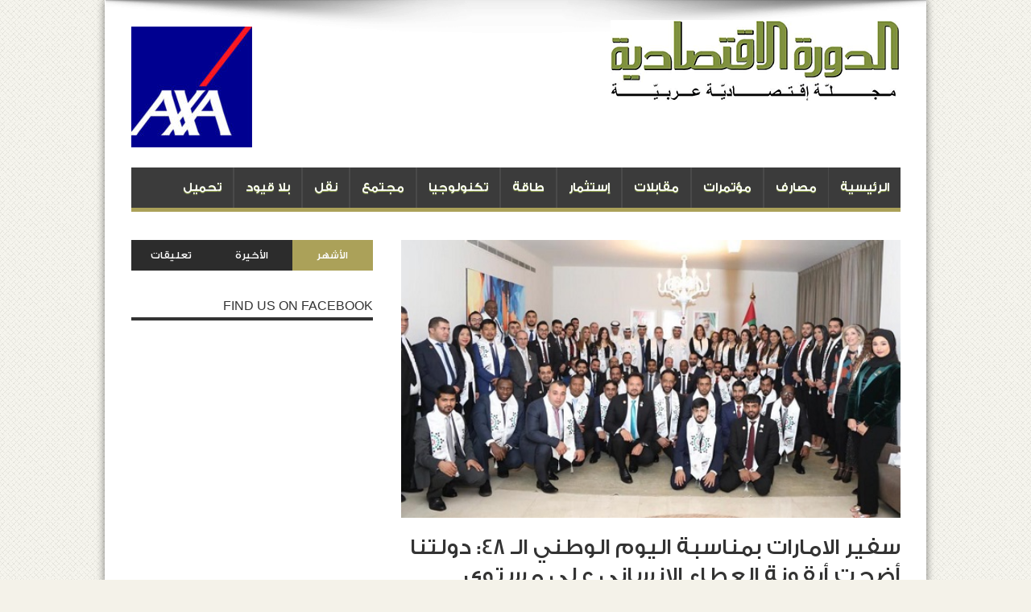

--- FILE ---
content_type: text/html; charset=UTF-8
request_url: https://www.ad-dawra.com/2019/12/03/%D8%B3%D9%81%D9%8A%D8%B1-%D8%A7%D9%84%D8%A7%D9%85%D8%A7%D8%B1%D8%A7%D8%AA-%D8%A8%D9%85%D9%86%D8%A7%D8%B3%D8%A8%D8%A9-%D8%A7%D9%84%D9%8A%D9%88%D9%85-%D8%A7%D9%84%D9%88%D8%B7%D9%86%D9%8A-%D8%A7%D9%84/
body_size: 14703
content:
<!DOCTYPE html>
<html dir="rtl" lang="ar" prefix="og: https://ogp.me/ns#" prefix="og: http://ogp.me/ns#">
<head>
<meta charset="UTF-8" />
<link rel="profile" href="http://gmpg.org/xfn/11" />
<link rel="pingback" href="https://www.ad-dawra.com/xmlrpc.php" />
<title>سفير الامارات بمناسبة اليوم الوطني الـ 48: دولتنا أضحت أيقونة العطاء الانساني على مستوى العالم - الدورة الإقتصادية</title>

		<!-- All in One SEO 4.9.3 - aioseo.com -->
	<meta name="description" content="وجه سفير دولة الإمارات العربية المتحدة لدى الجمهورية اللبنانية د. حمد سعيد الشامسي وبمناسبة اليوم الوطني الـ48 للدولة أسمى آيات التهاني والتبريكات الى مقام صاحب السمو الشيخ خليفة بن زايد آلِ نهيان رئيس الدولة &quot;حفظه الله&quot; والى صاحب السمو الشيخ محمد بن راشد آلِ مكتوم نائب رئيس الدولة رئيس مجلس الوزراء حاكم دبي &quot;رعاه الله&quot;" />
	<meta name="robots" content="max-image-preview:large" />
	<meta name="author" content="Hisham Karaki"/>
	<link rel="canonical" href="https://www.ad-dawra.com/2019/12/03/%d8%b3%d9%81%d9%8a%d8%b1-%d8%a7%d9%84%d8%a7%d9%85%d8%a7%d8%b1%d8%a7%d8%aa-%d8%a8%d9%85%d9%86%d8%a7%d8%b3%d8%a8%d8%a9-%d8%a7%d9%84%d9%8a%d9%88%d9%85-%d8%a7%d9%84%d9%88%d8%b7%d9%86%d9%8a-%d8%a7%d9%84/" />
	<meta name="generator" content="All in One SEO (AIOSEO) 4.9.3" />
		<meta property="og:locale" content="ar_AR" />
		<meta property="og:site_name" content="الدورة الإقتصادية - الدورة الإقتصادية" />
		<meta property="og:type" content="article" />
		<meta property="og:title" content="سفير الامارات بمناسبة اليوم الوطني الـ 48: دولتنا أضحت أيقونة العطاء الانساني على مستوى العالم - الدورة الإقتصادية" />
		<meta property="og:description" content="وجه سفير دولة الإمارات العربية المتحدة لدى الجمهورية اللبنانية د. حمد سعيد الشامسي وبمناسبة اليوم الوطني الـ48 للدولة أسمى آيات التهاني والتبريكات الى مقام صاحب السمو الشيخ خليفة بن زايد آلِ نهيان رئيس الدولة &quot;حفظه الله&quot; والى صاحب السمو الشيخ محمد بن راشد آلِ مكتوم نائب رئيس الدولة رئيس مجلس الوزراء حاكم دبي &quot;رعاه الله&quot;" />
		<meta property="og:url" content="https://www.ad-dawra.com/2019/12/03/%d8%b3%d9%81%d9%8a%d8%b1-%d8%a7%d9%84%d8%a7%d9%85%d8%a7%d8%b1%d8%a7%d8%aa-%d8%a8%d9%85%d9%86%d8%a7%d8%b3%d8%a8%d8%a9-%d8%a7%d9%84%d9%8a%d9%88%d9%85-%d8%a7%d9%84%d9%88%d8%b7%d9%86%d9%8a-%d8%a7%d9%84/" />
		<meta property="article:published_time" content="2019-12-03T10:08:15+00:00" />
		<meta property="article:modified_time" content="2019-12-03T10:08:15+00:00" />
		<meta name="twitter:card" content="summary" />
		<meta name="twitter:title" content="سفير الامارات بمناسبة اليوم الوطني الـ 48: دولتنا أضحت أيقونة العطاء الانساني على مستوى العالم - الدورة الإقتصادية" />
		<meta name="twitter:description" content="وجه سفير دولة الإمارات العربية المتحدة لدى الجمهورية اللبنانية د. حمد سعيد الشامسي وبمناسبة اليوم الوطني الـ48 للدولة أسمى آيات التهاني والتبريكات الى مقام صاحب السمو الشيخ خليفة بن زايد آلِ نهيان رئيس الدولة &quot;حفظه الله&quot; والى صاحب السمو الشيخ محمد بن راشد آلِ مكتوم نائب رئيس الدولة رئيس مجلس الوزراء حاكم دبي &quot;رعاه الله&quot;" />
		<script type="application/ld+json" class="aioseo-schema">
			{"@context":"https:\/\/schema.org","@graph":[{"@type":"BlogPosting","@id":"https:\/\/www.ad-dawra.com\/2019\/12\/03\/%d8%b3%d9%81%d9%8a%d8%b1-%d8%a7%d9%84%d8%a7%d9%85%d8%a7%d8%b1%d8%a7%d8%aa-%d8%a8%d9%85%d9%86%d8%a7%d8%b3%d8%a8%d8%a9-%d8%a7%d9%84%d9%8a%d9%88%d9%85-%d8%a7%d9%84%d9%88%d8%b7%d9%86%d9%8a-%d8%a7%d9%84\/#blogposting","name":"\u0633\u0641\u064a\u0631 \u0627\u0644\u0627\u0645\u0627\u0631\u0627\u062a \u0628\u0645\u0646\u0627\u0633\u0628\u0629 \u0627\u0644\u064a\u0648\u0645 \u0627\u0644\u0648\u0637\u0646\u064a \u0627\u0644\u0640 48: \u062f\u0648\u0644\u062a\u0646\u0627 \u0623\u0636\u062d\u062a \u0623\u064a\u0642\u0648\u0646\u0629 \u0627\u0644\u0639\u0637\u0627\u0621 \u0627\u0644\u0627\u0646\u0633\u0627\u0646\u064a \u0639\u0644\u0649 \u0645\u0633\u062a\u0648\u0649 \u0627\u0644\u0639\u0627\u0644\u0645 - \u0627\u0644\u062f\u0648\u0631\u0629 \u0627\u0644\u0625\u0642\u062a\u0635\u0627\u062f\u064a\u0629","headline":"\u0633\u0641\u064a\u0631 \u0627\u0644\u0627\u0645\u0627\u0631\u0627\u062a \u0628\u0645\u0646\u0627\u0633\u0628\u0629 \u0627\u0644\u064a\u0648\u0645 \u0627\u0644\u0648\u0637\u0646\u064a \u0627\u0644\u0640 48: \u062f\u0648\u0644\u062a\u0646\u0627 \u0623\u0636\u062d\u062a \u0623\u064a\u0642\u0648\u0646\u0629 \u0627\u0644\u0639\u0637\u0627\u0621 \u0627\u0644\u0627\u0646\u0633\u0627\u0646\u064a \u0639\u0644\u0649 \u0645\u0633\u062a\u0648\u0649 \u0627\u0644\u0639\u0627\u0644\u0645","author":{"@id":"https:\/\/www.ad-dawra.com\/author\/hisham\/#author"},"publisher":{"@id":"https:\/\/www.ad-dawra.com\/#organization"},"image":{"@type":"ImageObject","url":"https:\/\/www.ad-dawra.com\/wp-content\/uploads\/2019\/12\/1.jpeg","width":550,"height":306},"datePublished":"2019-12-03T13:08:15+03:00","dateModified":"2019-12-03T13:08:15+03:00","inLanguage":"ar","mainEntityOfPage":{"@id":"https:\/\/www.ad-dawra.com\/2019\/12\/03\/%d8%b3%d9%81%d9%8a%d8%b1-%d8%a7%d9%84%d8%a7%d9%85%d8%a7%d8%b1%d8%a7%d8%aa-%d8%a8%d9%85%d9%86%d8%a7%d8%b3%d8%a8%d8%a9-%d8%a7%d9%84%d9%8a%d9%88%d9%85-%d8%a7%d9%84%d9%88%d8%b7%d9%86%d9%8a-%d8%a7%d9%84\/#webpage"},"isPartOf":{"@id":"https:\/\/www.ad-dawra.com\/2019\/12\/03\/%d8%b3%d9%81%d9%8a%d8%b1-%d8%a7%d9%84%d8%a7%d9%85%d8%a7%d8%b1%d8%a7%d8%aa-%d8%a8%d9%85%d9%86%d8%a7%d8%b3%d8%a8%d8%a9-%d8%a7%d9%84%d9%8a%d9%88%d9%85-%d8%a7%d9%84%d9%88%d8%b7%d9%86%d9%8a-%d8%a7%d9%84\/#webpage"},"articleSection":"\u0622\u062e\u0631 \u0627\u0644\u0623\u062e\u0628\u0627\u0631"},{"@type":"BreadcrumbList","@id":"https:\/\/www.ad-dawra.com\/2019\/12\/03\/%d8%b3%d9%81%d9%8a%d8%b1-%d8%a7%d9%84%d8%a7%d9%85%d8%a7%d8%b1%d8%a7%d8%aa-%d8%a8%d9%85%d9%86%d8%a7%d8%b3%d8%a8%d8%a9-%d8%a7%d9%84%d9%8a%d9%88%d9%85-%d8%a7%d9%84%d9%88%d8%b7%d9%86%d9%8a-%d8%a7%d9%84\/#breadcrumblist","itemListElement":[{"@type":"ListItem","@id":"https:\/\/www.ad-dawra.com#listItem","position":1,"name":"Home","item":"https:\/\/www.ad-dawra.com","nextItem":{"@type":"ListItem","@id":"https:\/\/www.ad-dawra.com\/category\/%d8%a2%d8%ae%d8%b1-%d8%a7%d9%84%d8%a3%d8%ae%d8%a8%d8%a7%d8%b1\/#listItem","name":"\u0622\u062e\u0631 \u0627\u0644\u0623\u062e\u0628\u0627\u0631"}},{"@type":"ListItem","@id":"https:\/\/www.ad-dawra.com\/category\/%d8%a2%d8%ae%d8%b1-%d8%a7%d9%84%d8%a3%d8%ae%d8%a8%d8%a7%d8%b1\/#listItem","position":2,"name":"\u0622\u062e\u0631 \u0627\u0644\u0623\u062e\u0628\u0627\u0631","item":"https:\/\/www.ad-dawra.com\/category\/%d8%a2%d8%ae%d8%b1-%d8%a7%d9%84%d8%a3%d8%ae%d8%a8%d8%a7%d8%b1\/","nextItem":{"@type":"ListItem","@id":"https:\/\/www.ad-dawra.com\/2019\/12\/03\/%d8%b3%d9%81%d9%8a%d8%b1-%d8%a7%d9%84%d8%a7%d9%85%d8%a7%d8%b1%d8%a7%d8%aa-%d8%a8%d9%85%d9%86%d8%a7%d8%b3%d8%a8%d8%a9-%d8%a7%d9%84%d9%8a%d9%88%d9%85-%d8%a7%d9%84%d9%88%d8%b7%d9%86%d9%8a-%d8%a7%d9%84\/#listItem","name":"\u0633\u0641\u064a\u0631 \u0627\u0644\u0627\u0645\u0627\u0631\u0627\u062a \u0628\u0645\u0646\u0627\u0633\u0628\u0629 \u0627\u0644\u064a\u0648\u0645 \u0627\u0644\u0648\u0637\u0646\u064a \u0627\u0644\u0640 48: \u062f\u0648\u0644\u062a\u0646\u0627 \u0623\u0636\u062d\u062a \u0623\u064a\u0642\u0648\u0646\u0629 \u0627\u0644\u0639\u0637\u0627\u0621 \u0627\u0644\u0627\u0646\u0633\u0627\u0646\u064a \u0639\u0644\u0649 \u0645\u0633\u062a\u0648\u0649 \u0627\u0644\u0639\u0627\u0644\u0645"},"previousItem":{"@type":"ListItem","@id":"https:\/\/www.ad-dawra.com#listItem","name":"Home"}},{"@type":"ListItem","@id":"https:\/\/www.ad-dawra.com\/2019\/12\/03\/%d8%b3%d9%81%d9%8a%d8%b1-%d8%a7%d9%84%d8%a7%d9%85%d8%a7%d8%b1%d8%a7%d8%aa-%d8%a8%d9%85%d9%86%d8%a7%d8%b3%d8%a8%d8%a9-%d8%a7%d9%84%d9%8a%d9%88%d9%85-%d8%a7%d9%84%d9%88%d8%b7%d9%86%d9%8a-%d8%a7%d9%84\/#listItem","position":3,"name":"\u0633\u0641\u064a\u0631 \u0627\u0644\u0627\u0645\u0627\u0631\u0627\u062a \u0628\u0645\u0646\u0627\u0633\u0628\u0629 \u0627\u0644\u064a\u0648\u0645 \u0627\u0644\u0648\u0637\u0646\u064a \u0627\u0644\u0640 48: \u062f\u0648\u0644\u062a\u0646\u0627 \u0623\u0636\u062d\u062a \u0623\u064a\u0642\u0648\u0646\u0629 \u0627\u0644\u0639\u0637\u0627\u0621 \u0627\u0644\u0627\u0646\u0633\u0627\u0646\u064a \u0639\u0644\u0649 \u0645\u0633\u062a\u0648\u0649 \u0627\u0644\u0639\u0627\u0644\u0645","previousItem":{"@type":"ListItem","@id":"https:\/\/www.ad-dawra.com\/category\/%d8%a2%d8%ae%d8%b1-%d8%a7%d9%84%d8%a3%d8%ae%d8%a8%d8%a7%d8%b1\/#listItem","name":"\u0622\u062e\u0631 \u0627\u0644\u0623\u062e\u0628\u0627\u0631"}}]},{"@type":"Organization","@id":"https:\/\/www.ad-dawra.com\/#organization","name":"\u0627\u0644\u062f\u0648\u0631\u0629 \u0627\u0644\u0625\u0642\u062a\u0635\u0627\u062f\u064a\u0629","description":"\u0627\u0644\u062f\u0648\u0631\u0629 \u0627\u0644\u0625\u0642\u062a\u0635\u0627\u062f\u064a\u0629","url":"https:\/\/www.ad-dawra.com\/"},{"@type":"Person","@id":"https:\/\/www.ad-dawra.com\/author\/hisham\/#author","url":"https:\/\/www.ad-dawra.com\/author\/hisham\/","name":"Hisham Karaki"},{"@type":"WebPage","@id":"https:\/\/www.ad-dawra.com\/2019\/12\/03\/%d8%b3%d9%81%d9%8a%d8%b1-%d8%a7%d9%84%d8%a7%d9%85%d8%a7%d8%b1%d8%a7%d8%aa-%d8%a8%d9%85%d9%86%d8%a7%d8%b3%d8%a8%d8%a9-%d8%a7%d9%84%d9%8a%d9%88%d9%85-%d8%a7%d9%84%d9%88%d8%b7%d9%86%d9%8a-%d8%a7%d9%84\/#webpage","url":"https:\/\/www.ad-dawra.com\/2019\/12\/03\/%d8%b3%d9%81%d9%8a%d8%b1-%d8%a7%d9%84%d8%a7%d9%85%d8%a7%d8%b1%d8%a7%d8%aa-%d8%a8%d9%85%d9%86%d8%a7%d8%b3%d8%a8%d8%a9-%d8%a7%d9%84%d9%8a%d9%88%d9%85-%d8%a7%d9%84%d9%88%d8%b7%d9%86%d9%8a-%d8%a7%d9%84\/","name":"\u0633\u0641\u064a\u0631 \u0627\u0644\u0627\u0645\u0627\u0631\u0627\u062a \u0628\u0645\u0646\u0627\u0633\u0628\u0629 \u0627\u0644\u064a\u0648\u0645 \u0627\u0644\u0648\u0637\u0646\u064a \u0627\u0644\u0640 48: \u062f\u0648\u0644\u062a\u0646\u0627 \u0623\u0636\u062d\u062a \u0623\u064a\u0642\u0648\u0646\u0629 \u0627\u0644\u0639\u0637\u0627\u0621 \u0627\u0644\u0627\u0646\u0633\u0627\u0646\u064a \u0639\u0644\u0649 \u0645\u0633\u062a\u0648\u0649 \u0627\u0644\u0639\u0627\u0644\u0645 - \u0627\u0644\u062f\u0648\u0631\u0629 \u0627\u0644\u0625\u0642\u062a\u0635\u0627\u062f\u064a\u0629","description":"\u0648\u062c\u0647 \u0633\u0641\u064a\u0631 \u062f\u0648\u0644\u0629 \u0627\u0644\u0625\u0645\u0627\u0631\u0627\u062a \u0627\u0644\u0639\u0631\u0628\u064a\u0629 \u0627\u0644\u0645\u062a\u062d\u062f\u0629 \u0644\u062f\u0649 \u0627\u0644\u062c\u0645\u0647\u0648\u0631\u064a\u0629 \u0627\u0644\u0644\u0628\u0646\u0627\u0646\u064a\u0629 \u062f. \u062d\u0645\u062f \u0633\u0639\u064a\u062f \u0627\u0644\u0634\u0627\u0645\u0633\u064a \u0648\u0628\u0645\u0646\u0627\u0633\u0628\u0629 \u0627\u0644\u064a\u0648\u0645 \u0627\u0644\u0648\u0637\u0646\u064a \u0627\u0644\u064048 \u0644\u0644\u062f\u0648\u0644\u0629 \u0623\u0633\u0645\u0649 \u0622\u064a\u0627\u062a \u0627\u0644\u062a\u0647\u0627\u0646\u064a \u0648\u0627\u0644\u062a\u0628\u0631\u064a\u0643\u0627\u062a \u0627\u0644\u0649 \u0645\u0642\u0627\u0645 \u0635\u0627\u062d\u0628 \u0627\u0644\u0633\u0645\u0648 \u0627\u0644\u0634\u064a\u062e \u062e\u0644\u064a\u0641\u0629 \u0628\u0646 \u0632\u0627\u064a\u062f \u0622\u0644\u0650 \u0646\u0647\u064a\u0627\u0646 \u0631\u0626\u064a\u0633 \u0627\u0644\u062f\u0648\u0644\u0629 \"\u062d\u0641\u0638\u0647 \u0627\u0644\u0644\u0647\" \u0648\u0627\u0644\u0649 \u0635\u0627\u062d\u0628 \u0627\u0644\u0633\u0645\u0648 \u0627\u0644\u0634\u064a\u062e \u0645\u062d\u0645\u062f \u0628\u0646 \u0631\u0627\u0634\u062f \u0622\u0644\u0650 \u0645\u0643\u062a\u0648\u0645 \u0646\u0627\u0626\u0628 \u0631\u0626\u064a\u0633 \u0627\u0644\u062f\u0648\u0644\u0629 \u0631\u0626\u064a\u0633 \u0645\u062c\u0644\u0633 \u0627\u0644\u0648\u0632\u0631\u0627\u0621 \u062d\u0627\u0643\u0645 \u062f\u0628\u064a \"\u0631\u0639\u0627\u0647 \u0627\u0644\u0644\u0647\"","inLanguage":"ar","isPartOf":{"@id":"https:\/\/www.ad-dawra.com\/#website"},"breadcrumb":{"@id":"https:\/\/www.ad-dawra.com\/2019\/12\/03\/%d8%b3%d9%81%d9%8a%d8%b1-%d8%a7%d9%84%d8%a7%d9%85%d8%a7%d8%b1%d8%a7%d8%aa-%d8%a8%d9%85%d9%86%d8%a7%d8%b3%d8%a8%d8%a9-%d8%a7%d9%84%d9%8a%d9%88%d9%85-%d8%a7%d9%84%d9%88%d8%b7%d9%86%d9%8a-%d8%a7%d9%84\/#breadcrumblist"},"author":{"@id":"https:\/\/www.ad-dawra.com\/author\/hisham\/#author"},"creator":{"@id":"https:\/\/www.ad-dawra.com\/author\/hisham\/#author"},"image":{"@type":"ImageObject","url":"https:\/\/www.ad-dawra.com\/wp-content\/uploads\/2019\/12\/1.jpeg","@id":"https:\/\/www.ad-dawra.com\/2019\/12\/03\/%d8%b3%d9%81%d9%8a%d8%b1-%d8%a7%d9%84%d8%a7%d9%85%d8%a7%d8%b1%d8%a7%d8%aa-%d8%a8%d9%85%d9%86%d8%a7%d8%b3%d8%a8%d8%a9-%d8%a7%d9%84%d9%8a%d9%88%d9%85-%d8%a7%d9%84%d9%88%d8%b7%d9%86%d9%8a-%d8%a7%d9%84\/#mainImage","width":550,"height":306},"primaryImageOfPage":{"@id":"https:\/\/www.ad-dawra.com\/2019\/12\/03\/%d8%b3%d9%81%d9%8a%d8%b1-%d8%a7%d9%84%d8%a7%d9%85%d8%a7%d8%b1%d8%a7%d8%aa-%d8%a8%d9%85%d9%86%d8%a7%d8%b3%d8%a8%d8%a9-%d8%a7%d9%84%d9%8a%d9%88%d9%85-%d8%a7%d9%84%d9%88%d8%b7%d9%86%d9%8a-%d8%a7%d9%84\/#mainImage"},"datePublished":"2019-12-03T13:08:15+03:00","dateModified":"2019-12-03T13:08:15+03:00"},{"@type":"WebSite","@id":"https:\/\/www.ad-dawra.com\/#website","url":"https:\/\/www.ad-dawra.com\/","name":"\u0627\u0644\u062f\u0648\u0631\u0629 \u0627\u0644\u0625\u0642\u062a\u0635\u0627\u062f\u064a\u0629","description":"\u0627\u0644\u062f\u0648\u0631\u0629 \u0627\u0644\u0625\u0642\u062a\u0635\u0627\u062f\u064a\u0629","inLanguage":"ar","publisher":{"@id":"https:\/\/www.ad-dawra.com\/#organization"}}]}
		</script>
		<!-- All in One SEO -->

<link rel='dns-prefetch' href='//fonts.googleapis.com' />
<link rel="alternate" type="application/rss+xml" title="الدورة الإقتصادية &laquo; الخلاصة" href="https://www.ad-dawra.com/feed/" />
<link rel="alternate" type="application/rss+xml" title="الدورة الإقتصادية &laquo; خلاصة التعليقات" href="https://www.ad-dawra.com/comments/feed/" />
<link rel="alternate" type="application/rss+xml" title="الدورة الإقتصادية &laquo; سفير الامارات بمناسبة اليوم الوطني الـ 48: دولتنا أضحت أيقونة العطاء الانساني على مستوى العالم خلاصة التعليقات" href="https://www.ad-dawra.com/2019/12/03/%d8%b3%d9%81%d9%8a%d8%b1-%d8%a7%d9%84%d8%a7%d9%85%d8%a7%d8%b1%d8%a7%d8%aa-%d8%a8%d9%85%d9%86%d8%a7%d8%b3%d8%a8%d8%a9-%d8%a7%d9%84%d9%8a%d9%88%d9%85-%d8%a7%d9%84%d9%88%d8%b7%d9%86%d9%8a-%d8%a7%d9%84/feed/" />
		<!-- This site uses the Google Analytics by MonsterInsights plugin v8.14.1 - Using Analytics tracking - https://www.monsterinsights.com/ -->
		<!-- Note: MonsterInsights is not currently configured on this site. The site owner needs to authenticate with Google Analytics in the MonsterInsights settings panel. -->
					<!-- No UA code set -->
				<!-- / Google Analytics by MonsterInsights -->
		<script type="text/javascript">
/* <![CDATA[ */
window._wpemojiSettings = {"baseUrl":"https:\/\/s.w.org\/images\/core\/emoji\/15.0.3\/72x72\/","ext":".png","svgUrl":"https:\/\/s.w.org\/images\/core\/emoji\/15.0.3\/svg\/","svgExt":".svg","source":{"concatemoji":"https:\/\/www.ad-dawra.com\/wp-includes\/js\/wp-emoji-release.min.js"}};
/*! This file is auto-generated */
!function(i,n){var o,s,e;function c(e){try{var t={supportTests:e,timestamp:(new Date).valueOf()};sessionStorage.setItem(o,JSON.stringify(t))}catch(e){}}function p(e,t,n){e.clearRect(0,0,e.canvas.width,e.canvas.height),e.fillText(t,0,0);var t=new Uint32Array(e.getImageData(0,0,e.canvas.width,e.canvas.height).data),r=(e.clearRect(0,0,e.canvas.width,e.canvas.height),e.fillText(n,0,0),new Uint32Array(e.getImageData(0,0,e.canvas.width,e.canvas.height).data));return t.every(function(e,t){return e===r[t]})}function u(e,t,n){switch(t){case"flag":return n(e,"\ud83c\udff3\ufe0f\u200d\u26a7\ufe0f","\ud83c\udff3\ufe0f\u200b\u26a7\ufe0f")?!1:!n(e,"\ud83c\uddfa\ud83c\uddf3","\ud83c\uddfa\u200b\ud83c\uddf3")&&!n(e,"\ud83c\udff4\udb40\udc67\udb40\udc62\udb40\udc65\udb40\udc6e\udb40\udc67\udb40\udc7f","\ud83c\udff4\u200b\udb40\udc67\u200b\udb40\udc62\u200b\udb40\udc65\u200b\udb40\udc6e\u200b\udb40\udc67\u200b\udb40\udc7f");case"emoji":return!n(e,"\ud83d\udc26\u200d\u2b1b","\ud83d\udc26\u200b\u2b1b")}return!1}function f(e,t,n){var r="undefined"!=typeof WorkerGlobalScope&&self instanceof WorkerGlobalScope?new OffscreenCanvas(300,150):i.createElement("canvas"),a=r.getContext("2d",{willReadFrequently:!0}),o=(a.textBaseline="top",a.font="600 32px Arial",{});return e.forEach(function(e){o[e]=t(a,e,n)}),o}function t(e){var t=i.createElement("script");t.src=e,t.defer=!0,i.head.appendChild(t)}"undefined"!=typeof Promise&&(o="wpEmojiSettingsSupports",s=["flag","emoji"],n.supports={everything:!0,everythingExceptFlag:!0},e=new Promise(function(e){i.addEventListener("DOMContentLoaded",e,{once:!0})}),new Promise(function(t){var n=function(){try{var e=JSON.parse(sessionStorage.getItem(o));if("object"==typeof e&&"number"==typeof e.timestamp&&(new Date).valueOf()<e.timestamp+604800&&"object"==typeof e.supportTests)return e.supportTests}catch(e){}return null}();if(!n){if("undefined"!=typeof Worker&&"undefined"!=typeof OffscreenCanvas&&"undefined"!=typeof URL&&URL.createObjectURL&&"undefined"!=typeof Blob)try{var e="postMessage("+f.toString()+"("+[JSON.stringify(s),u.toString(),p.toString()].join(",")+"));",r=new Blob([e],{type:"text/javascript"}),a=new Worker(URL.createObjectURL(r),{name:"wpTestEmojiSupports"});return void(a.onmessage=function(e){c(n=e.data),a.terminate(),t(n)})}catch(e){}c(n=f(s,u,p))}t(n)}).then(function(e){for(var t in e)n.supports[t]=e[t],n.supports.everything=n.supports.everything&&n.supports[t],"flag"!==t&&(n.supports.everythingExceptFlag=n.supports.everythingExceptFlag&&n.supports[t]);n.supports.everythingExceptFlag=n.supports.everythingExceptFlag&&!n.supports.flag,n.DOMReady=!1,n.readyCallback=function(){n.DOMReady=!0}}).then(function(){return e}).then(function(){var e;n.supports.everything||(n.readyCallback(),(e=n.source||{}).concatemoji?t(e.concatemoji):e.wpemoji&&e.twemoji&&(t(e.twemoji),t(e.wpemoji)))}))}((window,document),window._wpemojiSettings);
/* ]]> */
</script>
<style id='wp-emoji-styles-inline-css' type='text/css'>

	img.wp-smiley, img.emoji {
		display: inline !important;
		border: none !important;
		box-shadow: none !important;
		height: 1em !important;
		width: 1em !important;
		margin: 0 0.07em !important;
		vertical-align: -0.1em !important;
		background: none !important;
		padding: 0 !important;
	}
</style>
<link rel='stylesheet' id='wp-block-library-rtl-css' href='https://www.ad-dawra.com/wp-includes/css/dist/block-library/style-rtl.min.css' type='text/css' media='all' />
<link rel='stylesheet' id='aioseo/css/src/vue/standalone/blocks/table-of-contents/global.scss-css' href='https://www.ad-dawra.com/wp-content/plugins/all-in-one-seo-pack/dist/Lite/assets/css/table-of-contents/global.e90f6d47.css' type='text/css' media='all' />
<style id='classic-theme-styles-inline-css' type='text/css'>
/*! This file is auto-generated */
.wp-block-button__link{color:#fff;background-color:#32373c;border-radius:9999px;box-shadow:none;text-decoration:none;padding:calc(.667em + 2px) calc(1.333em + 2px);font-size:1.125em}.wp-block-file__button{background:#32373c;color:#fff;text-decoration:none}
</style>
<style id='global-styles-inline-css' type='text/css'>
:root{--wp--preset--aspect-ratio--square: 1;--wp--preset--aspect-ratio--4-3: 4/3;--wp--preset--aspect-ratio--3-4: 3/4;--wp--preset--aspect-ratio--3-2: 3/2;--wp--preset--aspect-ratio--2-3: 2/3;--wp--preset--aspect-ratio--16-9: 16/9;--wp--preset--aspect-ratio--9-16: 9/16;--wp--preset--color--black: #000000;--wp--preset--color--cyan-bluish-gray: #abb8c3;--wp--preset--color--white: #ffffff;--wp--preset--color--pale-pink: #f78da7;--wp--preset--color--vivid-red: #cf2e2e;--wp--preset--color--luminous-vivid-orange: #ff6900;--wp--preset--color--luminous-vivid-amber: #fcb900;--wp--preset--color--light-green-cyan: #7bdcb5;--wp--preset--color--vivid-green-cyan: #00d084;--wp--preset--color--pale-cyan-blue: #8ed1fc;--wp--preset--color--vivid-cyan-blue: #0693e3;--wp--preset--color--vivid-purple: #9b51e0;--wp--preset--gradient--vivid-cyan-blue-to-vivid-purple: linear-gradient(135deg,rgba(6,147,227,1) 0%,rgb(155,81,224) 100%);--wp--preset--gradient--light-green-cyan-to-vivid-green-cyan: linear-gradient(135deg,rgb(122,220,180) 0%,rgb(0,208,130) 100%);--wp--preset--gradient--luminous-vivid-amber-to-luminous-vivid-orange: linear-gradient(135deg,rgba(252,185,0,1) 0%,rgba(255,105,0,1) 100%);--wp--preset--gradient--luminous-vivid-orange-to-vivid-red: linear-gradient(135deg,rgba(255,105,0,1) 0%,rgb(207,46,46) 100%);--wp--preset--gradient--very-light-gray-to-cyan-bluish-gray: linear-gradient(135deg,rgb(238,238,238) 0%,rgb(169,184,195) 100%);--wp--preset--gradient--cool-to-warm-spectrum: linear-gradient(135deg,rgb(74,234,220) 0%,rgb(151,120,209) 20%,rgb(207,42,186) 40%,rgb(238,44,130) 60%,rgb(251,105,98) 80%,rgb(254,248,76) 100%);--wp--preset--gradient--blush-light-purple: linear-gradient(135deg,rgb(255,206,236) 0%,rgb(152,150,240) 100%);--wp--preset--gradient--blush-bordeaux: linear-gradient(135deg,rgb(254,205,165) 0%,rgb(254,45,45) 50%,rgb(107,0,62) 100%);--wp--preset--gradient--luminous-dusk: linear-gradient(135deg,rgb(255,203,112) 0%,rgb(199,81,192) 50%,rgb(65,88,208) 100%);--wp--preset--gradient--pale-ocean: linear-gradient(135deg,rgb(255,245,203) 0%,rgb(182,227,212) 50%,rgb(51,167,181) 100%);--wp--preset--gradient--electric-grass: linear-gradient(135deg,rgb(202,248,128) 0%,rgb(113,206,126) 100%);--wp--preset--gradient--midnight: linear-gradient(135deg,rgb(2,3,129) 0%,rgb(40,116,252) 100%);--wp--preset--font-size--small: 13px;--wp--preset--font-size--medium: 20px;--wp--preset--font-size--large: 36px;--wp--preset--font-size--x-large: 42px;--wp--preset--spacing--20: 0.44rem;--wp--preset--spacing--30: 0.67rem;--wp--preset--spacing--40: 1rem;--wp--preset--spacing--50: 1.5rem;--wp--preset--spacing--60: 2.25rem;--wp--preset--spacing--70: 3.38rem;--wp--preset--spacing--80: 5.06rem;--wp--preset--shadow--natural: 6px 6px 9px rgba(0, 0, 0, 0.2);--wp--preset--shadow--deep: 12px 12px 50px rgba(0, 0, 0, 0.4);--wp--preset--shadow--sharp: 6px 6px 0px rgba(0, 0, 0, 0.2);--wp--preset--shadow--outlined: 6px 6px 0px -3px rgba(255, 255, 255, 1), 6px 6px rgba(0, 0, 0, 1);--wp--preset--shadow--crisp: 6px 6px 0px rgba(0, 0, 0, 1);}:where(.is-layout-flex){gap: 0.5em;}:where(.is-layout-grid){gap: 0.5em;}body .is-layout-flex{display: flex;}.is-layout-flex{flex-wrap: wrap;align-items: center;}.is-layout-flex > :is(*, div){margin: 0;}body .is-layout-grid{display: grid;}.is-layout-grid > :is(*, div){margin: 0;}:where(.wp-block-columns.is-layout-flex){gap: 2em;}:where(.wp-block-columns.is-layout-grid){gap: 2em;}:where(.wp-block-post-template.is-layout-flex){gap: 1.25em;}:where(.wp-block-post-template.is-layout-grid){gap: 1.25em;}.has-black-color{color: var(--wp--preset--color--black) !important;}.has-cyan-bluish-gray-color{color: var(--wp--preset--color--cyan-bluish-gray) !important;}.has-white-color{color: var(--wp--preset--color--white) !important;}.has-pale-pink-color{color: var(--wp--preset--color--pale-pink) !important;}.has-vivid-red-color{color: var(--wp--preset--color--vivid-red) !important;}.has-luminous-vivid-orange-color{color: var(--wp--preset--color--luminous-vivid-orange) !important;}.has-luminous-vivid-amber-color{color: var(--wp--preset--color--luminous-vivid-amber) !important;}.has-light-green-cyan-color{color: var(--wp--preset--color--light-green-cyan) !important;}.has-vivid-green-cyan-color{color: var(--wp--preset--color--vivid-green-cyan) !important;}.has-pale-cyan-blue-color{color: var(--wp--preset--color--pale-cyan-blue) !important;}.has-vivid-cyan-blue-color{color: var(--wp--preset--color--vivid-cyan-blue) !important;}.has-vivid-purple-color{color: var(--wp--preset--color--vivid-purple) !important;}.has-black-background-color{background-color: var(--wp--preset--color--black) !important;}.has-cyan-bluish-gray-background-color{background-color: var(--wp--preset--color--cyan-bluish-gray) !important;}.has-white-background-color{background-color: var(--wp--preset--color--white) !important;}.has-pale-pink-background-color{background-color: var(--wp--preset--color--pale-pink) !important;}.has-vivid-red-background-color{background-color: var(--wp--preset--color--vivid-red) !important;}.has-luminous-vivid-orange-background-color{background-color: var(--wp--preset--color--luminous-vivid-orange) !important;}.has-luminous-vivid-amber-background-color{background-color: var(--wp--preset--color--luminous-vivid-amber) !important;}.has-light-green-cyan-background-color{background-color: var(--wp--preset--color--light-green-cyan) !important;}.has-vivid-green-cyan-background-color{background-color: var(--wp--preset--color--vivid-green-cyan) !important;}.has-pale-cyan-blue-background-color{background-color: var(--wp--preset--color--pale-cyan-blue) !important;}.has-vivid-cyan-blue-background-color{background-color: var(--wp--preset--color--vivid-cyan-blue) !important;}.has-vivid-purple-background-color{background-color: var(--wp--preset--color--vivid-purple) !important;}.has-black-border-color{border-color: var(--wp--preset--color--black) !important;}.has-cyan-bluish-gray-border-color{border-color: var(--wp--preset--color--cyan-bluish-gray) !important;}.has-white-border-color{border-color: var(--wp--preset--color--white) !important;}.has-pale-pink-border-color{border-color: var(--wp--preset--color--pale-pink) !important;}.has-vivid-red-border-color{border-color: var(--wp--preset--color--vivid-red) !important;}.has-luminous-vivid-orange-border-color{border-color: var(--wp--preset--color--luminous-vivid-orange) !important;}.has-luminous-vivid-amber-border-color{border-color: var(--wp--preset--color--luminous-vivid-amber) !important;}.has-light-green-cyan-border-color{border-color: var(--wp--preset--color--light-green-cyan) !important;}.has-vivid-green-cyan-border-color{border-color: var(--wp--preset--color--vivid-green-cyan) !important;}.has-pale-cyan-blue-border-color{border-color: var(--wp--preset--color--pale-cyan-blue) !important;}.has-vivid-cyan-blue-border-color{border-color: var(--wp--preset--color--vivid-cyan-blue) !important;}.has-vivid-purple-border-color{border-color: var(--wp--preset--color--vivid-purple) !important;}.has-vivid-cyan-blue-to-vivid-purple-gradient-background{background: var(--wp--preset--gradient--vivid-cyan-blue-to-vivid-purple) !important;}.has-light-green-cyan-to-vivid-green-cyan-gradient-background{background: var(--wp--preset--gradient--light-green-cyan-to-vivid-green-cyan) !important;}.has-luminous-vivid-amber-to-luminous-vivid-orange-gradient-background{background: var(--wp--preset--gradient--luminous-vivid-amber-to-luminous-vivid-orange) !important;}.has-luminous-vivid-orange-to-vivid-red-gradient-background{background: var(--wp--preset--gradient--luminous-vivid-orange-to-vivid-red) !important;}.has-very-light-gray-to-cyan-bluish-gray-gradient-background{background: var(--wp--preset--gradient--very-light-gray-to-cyan-bluish-gray) !important;}.has-cool-to-warm-spectrum-gradient-background{background: var(--wp--preset--gradient--cool-to-warm-spectrum) !important;}.has-blush-light-purple-gradient-background{background: var(--wp--preset--gradient--blush-light-purple) !important;}.has-blush-bordeaux-gradient-background{background: var(--wp--preset--gradient--blush-bordeaux) !important;}.has-luminous-dusk-gradient-background{background: var(--wp--preset--gradient--luminous-dusk) !important;}.has-pale-ocean-gradient-background{background: var(--wp--preset--gradient--pale-ocean) !important;}.has-electric-grass-gradient-background{background: var(--wp--preset--gradient--electric-grass) !important;}.has-midnight-gradient-background{background: var(--wp--preset--gradient--midnight) !important;}.has-small-font-size{font-size: var(--wp--preset--font-size--small) !important;}.has-medium-font-size{font-size: var(--wp--preset--font-size--medium) !important;}.has-large-font-size{font-size: var(--wp--preset--font-size--large) !important;}.has-x-large-font-size{font-size: var(--wp--preset--font-size--x-large) !important;}
:where(.wp-block-post-template.is-layout-flex){gap: 1.25em;}:where(.wp-block-post-template.is-layout-grid){gap: 1.25em;}
:where(.wp-block-columns.is-layout-flex){gap: 2em;}:where(.wp-block-columns.is-layout-grid){gap: 2em;}
:root :where(.wp-block-pullquote){font-size: 1.5em;line-height: 1.6;}
</style>
<link rel='stylesheet' id='tie-style-css' href='https://www.ad-dawra.com/wp-content/themes/jarida/style.css' type='text/css' media='all' />
<link rel='stylesheet' id='Oswald-css' href='https://fonts.googleapis.com/css?family=Oswald%3Aregular%2C700' type='text/css' media='all' />
<script type="text/javascript" src="https://www.ad-dawra.com/wp-includes/js/jquery/jquery.min.js" id="jquery-core-js"></script>
<script type="text/javascript" src="https://www.ad-dawra.com/wp-includes/js/jquery/jquery-migrate.min.js" id="jquery-migrate-js"></script>
<link rel="https://api.w.org/" href="https://www.ad-dawra.com/wp-json/" /><link rel="alternate" title="JSON" type="application/json" href="https://www.ad-dawra.com/wp-json/wp/v2/posts/16620" /><link rel="EditURI" type="application/rsd+xml" title="RSD" href="https://www.ad-dawra.com/xmlrpc.php?rsd" />
<link rel="stylesheet" href="https://www.ad-dawra.com/wp-content/themes/jarida/rtl.css" type="text/css" media="screen" /><meta name="generator" content="WordPress 6.6.4" />
<link rel='shortlink' href='https://www.ad-dawra.com/?p=16620' />
<link rel="alternate" title="oEmbed (JSON)" type="application/json+oembed" href="https://www.ad-dawra.com/wp-json/oembed/1.0/embed?url=https%3A%2F%2Fwww.ad-dawra.com%2F2019%2F12%2F03%2F%25d8%25b3%25d9%2581%25d9%258a%25d8%25b1-%25d8%25a7%25d9%2584%25d8%25a7%25d9%2585%25d8%25a7%25d8%25b1%25d8%25a7%25d8%25aa-%25d8%25a8%25d9%2585%25d9%2586%25d8%25a7%25d8%25b3%25d8%25a8%25d8%25a9-%25d8%25a7%25d9%2584%25d9%258a%25d9%2588%25d9%2585-%25d8%25a7%25d9%2584%25d9%2588%25d8%25b7%25d9%2586%25d9%258a-%25d8%25a7%25d9%2584%2F" />
<link rel="alternate" title="oEmbed (XML)" type="text/xml+oembed" href="https://www.ad-dawra.com/wp-json/oembed/1.0/embed?url=https%3A%2F%2Fwww.ad-dawra.com%2F2019%2F12%2F03%2F%25d8%25b3%25d9%2581%25d9%258a%25d8%25b1-%25d8%25a7%25d9%2584%25d8%25a7%25d9%2585%25d8%25a7%25d8%25b1%25d8%25a7%25d8%25aa-%25d8%25a8%25d9%2585%25d9%2586%25d8%25a7%25d8%25b3%25d8%25a8%25d8%25a9-%25d8%25a7%25d9%2584%25d9%258a%25d9%2588%25d9%2585-%25d8%25a7%25d9%2584%25d9%2588%25d8%25b7%25d9%2586%25d9%258a-%25d8%25a7%25d9%2584%2F&#038;format=xml" />
<link rel="shortcut icon" href="http://www.ad-dawra.com/wp-content/uploads/2016/02/iphone.png" title="Favicon" /><!--[if IE]>
<script type="text/javascript">jQuery(document).ready(function (){ jQuery(".menu-item").has("ul").children("a").attr("aria-haspopup", "true");});</script>
<![endif]-->
<!--[if lt IE 9]>
<script src="https://www.ad-dawra.com/wp-content/themes/jarida/js/html5.js"></script>
<script src="https://www.ad-dawra.com/wp-content/themes/jarida/js/selectivizr-min.js"></script>
<![endif]-->
<!--[if IE 8]>
<link rel="stylesheet" type="text/css" media="all" href="https://www.ad-dawra.com/wp-content/themes/jarida/css/ie8.css" />
<![endif]-->
<meta http-equiv="X-UA-Compatible" content="IE=edge,chrome=1" />
<meta name="viewport" content="width=device-width, initial-scale=1, maximum-scale=1, user-scalable=no" />
<style type="text/css" media="screen">

body {
 background-color: #f4f2e9 !important;  background-image : url(https://www.ad-dawra.com/wp-content/themes/jarida/images/patterns/body-bg5.png);background-position: top center;
}
	
.page-title{
	font-size : 22px !important;
	font-weight: bold !important;
}
	#main-nav ul li.current-menu-item a,
	#main-nav ul li.current-menu-item a:hover,
	#main-nav ul li.current-menu-parent a,
	#main-nav ul li.current-menu-parent a:hover,
	#main-nav ul li.current-page-ancestor a,
	#main-nav ul li.current-page-ancestor a:hover,
	.pagination span.current,
	.ei-slider-thumbs li.ei-slider-element,
	.breaking-news span,
	.ei-title h2,h2.cat-box-title,
	a.more-link,.scroll-nav a,
	.flex-direction-nav a,
	.tagcloud a:hover,
	#tabbed-widget ul.tabs li.active a,
	.slider-caption h2, .full-width .content .slider-caption h2,
	.review-percentage .review-item span span,.review-final-score,
	.woocommerce span.onsale, .woocommerce-page span.onsale ,
	.woocommerce .widget_price_filter .ui-slider .ui-slider-handle, .woocommerce-page .widget_price_filter .ui-slider .ui-slider-handle,
	.button,a.button,#main-content input[type="submit"],#main-content input[type="submit"]:focus, span.onsale,
	.mejs-container .mejs-controls .mejs-time-rail .mejs-time-current,
	#reading-position-indicator {
		background-color:#7e8f3f !important;
	}
	::-webkit-scrollbar-thumb{background-color:#7e8f3f !important;}
	#main-nav,.top-nav {border-bottom-color: #7e8f3f;}
	.cat-box , .footer-bottom .container{border-top-color: #7e8f3f;}
a {
	color: #7e8f3f;	}
a:hover {
	color: #7e8f3f;	}
::-moz-selection { background: #7e8f3f;}
::selection { background: #7e8f3f; }
.top-nav, .top-nav ul ul {background-color:#7e8f3f;}
.top-nav ul li a , .top-nav ul ul a {
	color: #ffffff !important;	text-shadow: 0 1px 1px #000000 !important;}
.top-nav ul li a:hover, .top-nav ul li:hover > a, .top-nav ul :hover > a , .top-nav ul li.current-menu-item a  {
	color: #ffffff !important;	text-shadow: 0 1px 1px #000000 !important;}
header#theme-header{background:#ffffff      !important;}
#main-nav, #main-nav ul ul, #main-nav ul li.mega-menu .mega-menu-block {background-color:#3b3b3b !important;;}
#main-nav ul li a , #main-nav ul ul a , #main-nav ul.sub-menu a {
	color: #ffffff !important;	text-shadow: 0 1px 1px #a8bd59 !important;}
#main-nav ul li a:hover, #main-nav ul li:hover > a, #main-nav ul :hover > a , #main-nav  ul ul li:hover > a, #main-nav  ul ul :hover > a  {
	color: #ffffff !important;	text-shadow: 0 1px 1px #000000 !important;}
#main-nav ul li {
	border-color: #4a4a4a;
}
#main-nav ul ul li, #main-nav ul ul li:first-child {
	border-top-color: #4a4a4a;
}
#main-nav ul li a {
	border-left-color: #4a4a4a;
}
#main-nav ul ul li, #main-nav ul ul li:first-child {
	border-bottom-color: #4a4a4a;
}

	#main-nav ul li.current-menu-item a,
	#main-nav ul li.current-menu-item a:hover,
	#main-nav ul li.current-menu-parent a,
	#main-nav ul li.current-menu-parent a:hover,
	#main-nav ul li.current-page-ancestor a,
	#main-nav ul li.current-page-ancestor a:hover,
	.pagination span.current,
	.ei-slider-thumbs li.ei-slider-element,
	.breaking-news span,
	.ei-title h2,h2.cat-box-title,
	a.more-link,.scroll-nav a,
	.flex-direction-nav a,
	.tagcloud a:hover,
	#tabbed-widget ul.tabs li.active a,
	.slider-caption h2, .full-width .content .slider-caption h2,
	.review-percentage .review-item span span,.review-final-score,
	.woocommerce span.onsale, .woocommerce-page span.onsale ,
	.woocommerce .widget_price_filter .ui-slider .ui-slider-handle, .woocommerce-page .widget_price_filter .ui-slider .ui-slider-handle,
	.button,a.button,#main-content input[type="submit"],#main-content input[type="submit"]:focus, span.onsale,
	.mejs-container .mejs-controls .mejs-time-rail .mejs-time-current,
	#reading-position-indicator {
		background-color:#aba159 !important;
	}
	::-webkit-scrollbar-thumb{background-color:#aba159 !important;}
	#main-nav,.top-nav {border-bottom-color: #aba159;}
	.cat-box , .footer-bottom .container{border-top-color: #aba159;}


</style>
<link rel="apple-touch-icon-precomposed" sizes="144x144" href="http://www.ad-dawra.com/wp-content/uploads/2016/02/ipad-retina.png" />
<link rel="apple-touch-icon-precomposed" sizes="120x120" href="http://www.ad-dawra.com/wp-content/uploads/2016/02/iphone-retina.png" />
<link rel="apple-touch-icon-precomposed" sizes="72x72" href="http://www.ad-dawra.com/wp-content/uploads/2016/02/ipad.png" />
<link rel="apple-touch-icon-precomposed" href="http://www.ad-dawra.com/wp-content/uploads/2016/02/iphone.png" />

		<style type="text/css" id="wp-custom-css">
			.e3lan-top {
text-align:left;
}		</style>
		</head>
<body id="top" class="rtl post-template-default single single-post postid-16620 single-format-standard">
	<div class="background-cover"></div>
	<div class="wrapper layout-2c animated">
		
		<div class="container">
		<header id="theme-header">
		<div class="header-content fade-in animated1">
			<div class="logo">
			<h2>								<a title="الدورة الإقتصادية" href="https://www.ad-dawra.com/">
					<img src="http://www.ad-dawra.com/wp-content/uploads/2016/03/logo@2x.png" alt="الدورة الإقتصادية" /><strong>الدورة الإقتصادية الدورة الإقتصادية</strong>
				</a>
			</h2>			</div><!-- .logo /-->
			<div class="e3lan-top">		
			<a href="https://www.axa-middleeast.com/" title="" target="_blank">
				<img src="http://www.ad-dawra.com/wp-content/uploads/2018/12/axa_logo_solid_rgb-Copy-150x150.jpg" alt="" />
			</a>
				</div>			<div class="clear"></div>
		</div>
									<nav id="main-nav" class="fade-in animated2">
				<div class="container">
				<div class="main-menu"><ul id="menu-main" class="menu"><li id="menu-item-784" class="menu-item  menu-item-type-custom  menu-item-object-custom  menu-item-home"><a href="http://www.ad-dawra.com/">الرئيسية</a></li>
<li id="menu-item-1034" class="menu-item  menu-item-type-taxonomy  menu-item-object-category"><a href="https://www.ad-dawra.com/category/%d9%85%d8%b5%d8%a7%d8%b1%d9%81/">مصارف</a></li>
<li id="menu-item-1032" class="menu-item  menu-item-type-taxonomy  menu-item-object-category"><a href="https://www.ad-dawra.com/category/%d9%85%d8%a4%d8%aa%d9%85%d8%b1%d8%a7%d8%aa/">مؤتمرات</a></li>
<li id="menu-item-1035" class="menu-item  menu-item-type-taxonomy  menu-item-object-category"><a href="https://www.ad-dawra.com/category/%d9%85%d9%82%d8%a7%d8%a8%d9%84%d8%a7%d8%aa/">مقابلات</a></li>
<li id="menu-item-1028" class="menu-item  menu-item-type-taxonomy  menu-item-object-category"><a href="https://www.ad-dawra.com/category/%d8%a5%d8%b3%d8%aa%d8%ab%d9%85%d8%a7%d8%b1/">إستثمار</a></li>
<li id="menu-item-1031" class="menu-item  menu-item-type-taxonomy  menu-item-object-category"><a href="https://www.ad-dawra.com/category/%d8%b7%d8%a7%d9%82%d8%a9/">طاقة</a></li>
<li id="menu-item-1030" class="menu-item  menu-item-type-taxonomy  menu-item-object-category"><a href="https://www.ad-dawra.com/category/%d8%aa%d9%83%d9%86%d9%88%d9%84%d9%88%d8%ac%d9%8a%d8%a7/">تكنولوجيا</a></li>
<li id="menu-item-1033" class="menu-item  menu-item-type-taxonomy  menu-item-object-category"><a href="https://www.ad-dawra.com/category/%d9%85%d8%ac%d8%aa%d9%85%d8%b9/">مجتمع</a></li>
<li id="menu-item-1179" class="menu-item  menu-item-type-taxonomy  menu-item-object-category"><a href="https://www.ad-dawra.com/category/%d9%86%d9%82%d9%84/">نقل</a></li>
<li id="menu-item-1029" class="menu-item  menu-item-type-taxonomy  menu-item-object-category"><a href="https://www.ad-dawra.com/category/%d8%a8%d9%84%d8%a7-%d9%82%d9%8a%d9%88%d8%af/">بلا قيود</a></li>
<li id="menu-item-1487" class="menu-item  menu-item-type-taxonomy  menu-item-object-category"><a href="https://www.ad-dawra.com/category/%d8%aa%d8%ad%d9%85%d9%8a%d9%84/">تحميل</a></li>
</ul></div>				</div>
			</nav><!-- .main-nav /-->
		</header><!-- #header /-->

	<div id="main-content" class="container fade-in animated3 sidebar-left">
<div class="content-wrap">
	<div class="content">
		
		
		
		
		<article id="the-post" class="post-listing post-16620 post type-post status-publish format-standard has-post-thumbnail hentry category-57">
					<div class="single-post-thumb">
			 <img width="550" height="306" src="https://www.ad-dawra.com/wp-content/uploads/2019/12/1.jpeg" class="attachment-slider size-slider wp-post-image" alt="" decoding="async" fetchpriority="high" srcset="https://www.ad-dawra.com/wp-content/uploads/2019/12/1.jpeg 550w, https://www.ad-dawra.com/wp-content/uploads/2019/12/1-300x167.jpeg 300w" sizes="(max-width: 550px) 100vw, 550px" />		</div>
		

			<div class="post-inner">
				<h1 class="name post-title entry-title" itemprop="itemReviewed" itemscope itemtype="http://schema.org/Thing"><span itemprop="name">سفير الامارات بمناسبة اليوم الوطني الـ 48: دولتنا أضحت أيقونة العطاء الانساني على مستوى العالم</span></h1>

								<div class="entry">
					
					<p style="text-align: justify;">وجه سفير دولة الإمارات العربية المتحدة لدى الجمهورية اللبنانية د. حمد سعيد الشامسي وبمناسبة اليوم الوطني الـ48 للدولة أسمى آيات التهاني والتبريكات الى مقام صاحب السمو الشيخ خليفة بن زايد آلِ نهيان رئيس الدولة &#8220;حفظه الله&#8221; والى صاحب السمو الشيخ محمد بن راشد آلِ مكتوم نائب رئيس الدولة رئيس مجلس الوزراء حاكم دبي &#8220;رعاه الله&#8221; وإلى صاحب السمو الشيخ محمد بن زايد آلِ نهيان ولي عهد ابوظبي نائب القائد الأعلى للقوات المسلحة والى اخوانهم أصحاب السمو أعضاء المجلس الأعلى حكام الامارات وإلى شعب دولة الامارات والمقيمين على أرضها.</p>
<p style="text-align: justify;">وفي رسالة له قال: &#8220;نحتفل اليوم بذكرى عزيزة على قلب كل إماراتي وهي الذكرى الثامنة والأربعين لتأسيس الإمارات العربية المتحدة، فقد أشرق فجر الاتحاد في مثل هذا اليوم من عام 1971 وبدأت خطوات رحلة دولتنا الواثقة والمظفرة نحو التقدم والتنمية، لتحقيق طموحها الريادي في كافة المجالات تجسيدا &#8220;لرؤية الإمارات 2021&#8243; التي تهدف إلى جعل دولة الإمارات الغالية من أفضل دول العالم في الذكرى الخمسين لإنشائها.&#8221;</p>
<p style="text-align: justify;">وشدد على أن &#8220;التقدم والتطور والازدهار الذي نعيشه اليوم في دولة الإمارات تواكبه سياسة خارجية متوازنة قائمة على نهج الاعتدال وقيم الحق والخير والعطاء الانساني والتسامح، فالإمارات العربية المتحدة أضحت أيقونة العطاء الانساني على مستوى العالم، واستطاعت الدبلوماسية الإماراتية بفضل رؤية القيادة الرشيدة بناء جسور من علاقات الأخوة والصداقة مع دول العالم.&#8221;</p>
<p style="text-align: justify;">أضاف: &#8220;ففي كل عام يحتفل فيه الإماراتيون باليوم الوطني في الثاني من شهر ديسمبر يلمسون ما حققه الوطن من انجازات تنموية كبيرة خلال العام السابق، وما يتطلع إلى تحقيقه خلال العام القادم، في إطار رؤية تنموية شاملة لا ترضى إلا بالصدارة وتهتم بالحاضر والمستقبل، وتخوض غمار المنافسة في مضمار التنمية بكل ثقة، اعتمادا على التخطيط السليم وإنتاج المعرفة والنظر إلى الكوادر البشرية المواطنة على أنها أهم ثروات الوطن والاستثمار الحقيقي له&#8221;.</p>
<p style="text-align: justify;">وأوضح السفير الشامسي أنه &#8220;من أبرز هذه الإنجازات إعلان صاحب السمو الشيخ خليفة بن زايد آل نهيان عام 2019 عاماً للتسامح، في دولة تعيش في ربوعها أكثر من 200 جنسية مختلفة في جو من الانفتاح، والاحترام المتبادل والتعايش المبني على مبدأ التسامح. والشاهد على ذلك زيارة قداسة البابا فرنسيس، بابا الكنيسة الكاثوليكية، لدولة الإمارات وتوقيعه مع شيخ الأزهر وثيقـة الأخــوة الإنســانية من أجل السلام العالمي والعيش المشترك، في خطوة تكرس رؤى الدولة الرامية إلى بث روح التسامح في المجتمع، وترسيخ ثقافة الانفتاح والحوار الحضاري، ونبذ التعصب والتطرف، وكل مظاهر التمييز بين الناس بسبب الدين أو الجنس أو العرق أو اللون أو اللغة&#8221;.</p>
<p style="text-align: justify;">وأكمل: &#8220;جاء هذا العام أيضا ليكرس رؤية الشيخ زايد &#8220;رحمه لله&#8221; الذي آمن &#8211; منذ تأسيس الدولة- بأن نهضة المجتمع تتحقق بتمكين المرأة وتفعيل مشاركتها وإفساح المجال لها لتشارك الرجل في بناء هذا الوطن، وعليه فقد أصدر صاحب السمو الشيخ خليفة بن زايد آل نهيان توجيهاته، هذا العام، برفع نسبة تمثيل المرأة في المجلس الوطني الاتحادي إلى 50 في المئة، بوصفها صاحبة معارف ومهارات وخبرات وطنية واجتماعية وانسانية يُعتدّ بها&#8221;.</p>
<p style="text-align: justify;">ونوه إلى أنه &#8220;من أبرز إنجازات هذا العام ما حققته الدبلوماسية الإماراتية من تقدم لافت خلال السنوات الماضية على صعيد قوة جواز السفر الإماراتي، والذي استمر في تعزيز صدارته في المركز الأول حسب مؤشر &#8220;باسبورت اندكس&#8221;، وحصد المزيد من الإعفاءات من التأشيرة ليرتفع رصيده إلى 177 دولة تسمح لمواطني الإمارات العربية المتحدة بدخول أراضيها بدون تأشيرة&#8221;.</p>
<p style="text-align: justify;">أما على صعيد اهتمام دولة الإمارات بالتكنولوجيا المتقدمة، فتحدث السفير الشامسي عن إيلاء الإمارات العربية المتحدة، اهتماما خاصاً بتطوير ودعم التقنيات الحديثة، وأعلنت في هذا العام عن تأسيس &#8220;جامعة محمد بن زايد للذكاء الاصطناعي&#8221;، وهي أول جامعة من نوعها للدراسات العليا المتخصصة ببحوث الذكاء الاصطناعي تهدف إلى تمكين الطلبة من تطوير تطبيقات الذكاء الاصطناعي وتسخيرها في خدمة البشرية.</p>
<p style="text-align: justify;">وتابع سفير الامارات: &#8220;لم تألُ دولة الامارات جهداً في تمكين الشباب، ولا أدل على ذلك مما شهدناه من دعم ومؤازرة من قيادات الدولة لهزاع المنصوري أول رائد فضاء عربي يزور وكالة الفضاء الدولية، والذي أصبح مصدر إلهام للكثيرين من الشباب الاماراتي في مجال التكنولوجيا. ولابد هنا من الإشارة إلى أن دولة الإمارات تبوأت مراكز متقدمة حول العالم في مؤشر الشعور بالأمن والاستقرار، ما أهّلها لكي تصبح مركز جذب هام لكل المبدعين وأصحاب المواهب، الساعين إلى البحث عن بيئة تدعم تميزهم الثقافي والانساني، وتقدر عطاءهم الفكري&#8221;.</p>
<p style="text-align: justify;">وأردف قائلا: لا يخفى على أحد أن دولة الإمارات كانت دائماً سباقة إلى حمل رسائل السلام ومبادرات التعاون إلى العالم أجمع، وهي من أجل ذلك كانت حريصة كل الحرص على بناء علاقات ودية، ورفيعة المستوى مع مختلف دول العالم. وهذا ما أهلها للفوز في استضافة المعرض الدولي إكسبو 2020 دبي، الحدث الأول في العالم لعرض الانجازات البشرية في مجالات عدة، بمشاركة أكثر من 200 دولة وشركة ومنظمة ومؤسسة تعليمية. ويؤكد هذا الحدث العالمي قدرة دولتنا على جمع العالم في بقعة واحدة، ويكرس ما حققته الدبلوماسية الإماراتية في تعزيز العلاقات الثنائية مع معظم بلدان العالم.</p>
<p style="text-align: justify;">وخلص الشامسي في ختام رسالته إلى القول: &#8220;لا يسعنا في هذه المناسبة إلا أن نشكر الله سبحانه وتعالى على ما أنعم به علينا من قيادة رشيدة لا تدخر جهداً في سبيل رفعة الوطن وتحقيق رفاهية وسعادة المواطن والمقيم&#8221;.</p>
					
					
									</div><!-- .entry /-->
								<span style="display:none" class="updated">2019-12-03</span>
								<div style="display:none" class="vcard author" itemprop="author" itemscope itemtype="http://schema.org/Person"><strong class="fn" itemprop="name"><a href="https://www.ad-dawra.com/author/hisham/" title="مقالات Hisham Karaki" rel="author">Hisham Karaki</a></strong></div>
				
				
			</div><!-- .post-inner -->
		</article><!-- .post-listing -->
		

		
				<div class="post-navigation">
			<div class="post-previous"><a href="https://www.ad-dawra.com/2019/12/02/%d8%a8%d8%b7%d9%8a%d8%b4-%d8%a7%d8%b3%d8%aa%d9%82%d8%a8%d9%84-%d9%88%d9%81%d9%88%d8%af-%d8%a3%d8%b5%d8%ad%d8%a7%d8%a8-%d8%a7%d9%84%d9%85%d8%b7%d8%a7%d8%ad%d9%86-%d9%88%d8%a7%d9%84%d8%a3%d9%81%d8%b1/" rel="prev"><span>السابق:</span> بطيش استقبل وفود أصحاب المطاحن والأفران والعسكريين المتقاعدين</a></div>
			<div class="post-next"><a href="https://www.ad-dawra.com/2019/12/03/%d8%aa%d9%82%d8%b1%d9%8a%d8%b1-%d9%85%d8%b9%d9%87%d8%af-%d8%a7%d9%84%d8%a8%d8%ad%d9%88%d8%ab-%d8%a7%d9%84%d8%b5%d9%86%d8%a7%d8%b9%d9%8a%d8%a9-%d8%b9%d9%86-%d8%a7%d9%84%d8%a8%d9%8a%d8%a7%d9%86%d8%a7/" rel="next"><span>التالي:</span> تقرير معهد البحوث الصناعية عن البيانات الجمركية عن تشرين الثاني</a></div>
		</div><!-- .post-navigation -->
		
		
		
		
				<div id="comments">




</div><!-- #comments -->

	</div><!-- .content -->
</div> <!-- .content-wrap -->
<aside class="sidebar">
	<div class="widget" id="tabbed-widget">
		<div class="widget-container">
			<div class="widget-top">
				<ul class="tabs posts-taps">
					<li class="tabs"><a href="#tab1">الأشهر</a></li>
					<li class="tabs"><a href="#tab2">الأخيرة</a></li>
					<li class="tabs" style="margin-left:0; "><a href="#tab3">تعليقات</a></li>
				</ul>
			</div>
			<div id="tab1" class="tabs-wrap">
				<ul>
									</ul>
			</div>
			<div id="tab2" class="tabs-wrap">
				<ul>
					<li>
			<div class="post-thumbnail">
			<a href="https://www.ad-dawra.com/2026/01/31/76434/" title="رابط ثابت لـ إطلاق فعاليات السنوية الثالثة والعشرين من مباراة العلوم" rel="bookmark"><img width="70" height="70" src="https://www.ad-dawra.com/wp-content/uploads/2026/01/Untitled-1-5-70x70.jpg" class="attachment-tie-small size-tie-small wp-post-image" alt="" decoding="async" loading="lazy" srcset="https://www.ad-dawra.com/wp-content/uploads/2026/01/Untitled-1-5-70x70.jpg 70w, https://www.ad-dawra.com/wp-content/uploads/2026/01/Untitled-1-5-150x150.jpg 150w" sizes="(max-width: 70px) 100vw, 70px" /></a>
		</div><!-- post-thumbnail /-->
		<h3><a href="https://www.ad-dawra.com/2026/01/31/76434/">إطلاق فعاليات السنوية الثالثة والعشرين من مباراة العلوم</a></h3>
	 <span class="date"><span class="tie-date">31 يناير، 2026</span></span>
</li>
<li>
			<div class="post-thumbnail">
			<a href="https://www.ad-dawra.com/2026/01/30/76428/" title="رابط ثابت لـ لبنان: من انهيار المباني إلى انهيار السيادة" rel="bookmark"><img width="70" height="70" src="https://www.ad-dawra.com/wp-content/uploads/2026/01/Dr.-Khaled-Itaniiii-70x70.jpeg" class="attachment-tie-small size-tie-small wp-post-image" alt="" decoding="async" loading="lazy" srcset="https://www.ad-dawra.com/wp-content/uploads/2026/01/Dr.-Khaled-Itaniiii-70x70.jpeg 70w, https://www.ad-dawra.com/wp-content/uploads/2026/01/Dr.-Khaled-Itaniiii-150x150.jpeg 150w" sizes="(max-width: 70px) 100vw, 70px" /></a>
		</div><!-- post-thumbnail /-->
		<h3><a href="https://www.ad-dawra.com/2026/01/30/76428/">لبنان: من انهيار المباني إلى انهيار السيادة</a></h3>
	 <span class="date"><span class="tie-date">30 يناير، 2026</span></span>
</li>
<li>
			<div class="post-thumbnail">
			<a href="https://www.ad-dawra.com/2026/01/30/76421/" title="رابط ثابت لـ وزيرا الصحة والشؤون الاجتماعية أعلنا آلية التغطية الصحية لنازحي الحافة الأمامية" rel="bookmark"><img width="70" height="70" src="https://www.ad-dawra.com/wp-content/uploads/2026/01/WhatsApp-Image-2026-01-30-at-5.16.28-PM-70x70.jpeg" class="attachment-tie-small size-tie-small wp-post-image" alt="" decoding="async" loading="lazy" srcset="https://www.ad-dawra.com/wp-content/uploads/2026/01/WhatsApp-Image-2026-01-30-at-5.16.28-PM-70x70.jpeg 70w, https://www.ad-dawra.com/wp-content/uploads/2026/01/WhatsApp-Image-2026-01-30-at-5.16.28-PM-150x150.jpeg 150w" sizes="(max-width: 70px) 100vw, 70px" /></a>
		</div><!-- post-thumbnail /-->
		<h3><a href="https://www.ad-dawra.com/2026/01/30/76421/">وزيرا الصحة والشؤون الاجتماعية أعلنا آلية التغطية الصحية لنازحي الحافة الأمامية</a></h3>
	 <span class="date"><span class="tie-date">30 يناير، 2026</span></span>
</li>
<li>
			<div class="post-thumbnail">
			<a href="https://www.ad-dawra.com/2026/01/30/76417/" title="رابط ثابت لـ شحادة يطلق المنصة الرقمية لوزارة المهجرين: خطوة إصلاحية لتثبيت الحقوق ومطالبة بـ30 مليون دولار في موازنة 2026" rel="bookmark"><img width="70" height="70" src="https://www.ad-dawra.com/wp-content/uploads/2026/01/WhatsApp-Image-2026-01-30-at-4.12.29-PM-70x70.jpeg" class="attachment-tie-small size-tie-small wp-post-image" alt="" decoding="async" loading="lazy" srcset="https://www.ad-dawra.com/wp-content/uploads/2026/01/WhatsApp-Image-2026-01-30-at-4.12.29-PM-70x70.jpeg 70w, https://www.ad-dawra.com/wp-content/uploads/2026/01/WhatsApp-Image-2026-01-30-at-4.12.29-PM-150x150.jpeg 150w" sizes="(max-width: 70px) 100vw, 70px" /></a>
		</div><!-- post-thumbnail /-->
		<h3><a href="https://www.ad-dawra.com/2026/01/30/76417/">شحادة يطلق المنصة الرقمية لوزارة المهجرين: خطوة إصلاحية لتثبيت الحقوق ومطالبة بـ30 مليون دولار في موازنة 2026</a></h3>
	 <span class="date"><span class="tie-date">30 يناير، 2026</span></span>
</li>
<li>
			<div class="post-thumbnail">
			<a href="https://www.ad-dawra.com/2026/01/30/76410/" title="رابط ثابت لـ ورشة عمل لـ &#8220;ASSAMEH Birth &amp; Beyond&#8221; حول التشوّهات الخَلقية" rel="bookmark"><img width="70" height="70" src="https://www.ad-dawra.com/wp-content/uploads/2026/01/WhatsApp-Image-2026-01-30-at-2.24.46-PM-70x70.jpeg" class="attachment-tie-small size-tie-small wp-post-image" alt="" decoding="async" loading="lazy" srcset="https://www.ad-dawra.com/wp-content/uploads/2026/01/WhatsApp-Image-2026-01-30-at-2.24.46-PM-70x70.jpeg 70w, https://www.ad-dawra.com/wp-content/uploads/2026/01/WhatsApp-Image-2026-01-30-at-2.24.46-PM-150x150.jpeg 150w" sizes="(max-width: 70px) 100vw, 70px" /></a>
		</div><!-- post-thumbnail /-->
		<h3><a href="https://www.ad-dawra.com/2026/01/30/76410/">ورشة عمل لـ &#8220;ASSAMEH Birth &amp; Beyond&#8221; حول التشوّهات الخَلقية</a></h3>
	 <span class="date"><span class="tie-date">30 يناير، 2026</span></span>
</li>
				</ul>
			</div>
			<div id="tab3" class="tabs-wrap">
				<ul>
						<li>
		<div class="post-thumbnail">
					</div>
		<a href="https://www.ad-dawra.com/2020/10/13/23649/#comment-1848">
		: 操蛋的狗屁 操你妈的贱人... </a>
	</li>
	<li>
		<div class="post-thumbnail">
					</div>
		<a href="https://www.ad-dawra.com/2020/10/13/23649/#comment-1847">
		: 去吸鸡巴吧，杂种 滚他妈的垃圾... </a>
	</li>
	<li>
		<div class="post-thumbnail">
					</div>
		<a href="https://www.ad-dawra.com/2020/10/13/23649/#comment-1846">
		: 都给我滚你妈的 群婊子垃圾狗屎玩意儿... </a>
	</li>
	<li>
		<div class="post-thumbnail">
					</div>
		<a href="https://www.ad-dawra.com/2020/10/13/23649/#comment-1845">
		: 垃圾婊子 去你妈的... </a>
	</li>
	<li>
		<div class="post-thumbnail">
					</div>
		<a href="https://www.ad-dawra.com/2020/10/13/23649/#comment-1844">
		: 神经病一样的垃圾 操蛋的狗屁... </a>
	</li>
				</ul>
			</div>
		</div>
	</div><!-- .widget /-->
<div id="facebook-widget-6" class="widget facebook-widget"><div class="widget-top"><h4>Find us on Facebook		</h4><div class="stripe-line"></div></div>
						<div class="widget-container">			<div class="facebook-box">
				<iframe src="https://www.facebook.com/plugins/likebox.php?href=https://www.facebook.com/addawra/&amp;width=300&amp;height=250&amp;colorscheme=light&amp;show_faces=true&amp;header=false&amp;stream=false&amp;show_border=false" scrolling="no" frameborder="0" style="border:none; overflow:hidden; width:300px; height:250px;" allowTransparency="true"></iframe>
			</div>
	</div></div><!-- .widget /-->			<div class="widget social-icons-widget">
						</div>
		</aside>
<div class="clear"></div>		<div class="clear"></div>
	</div><!-- .container /-->

		</div><!-- .container -->

	<footer id="theme-footer" class="fade-in animated4">
	<div id="footer-widget-area" class="footer-2c container">

			<div id="footer-first" class="footer-widgets-box">
			<div id="text-2" class="footer-widget widget_text"><div class="footer-widget-top"><h4> </h4></div>
						<div class="footer-widget-container">			<div class="textwidget"><p>مجلة اقتصادية عربية متخصّصة – أسبوعيّة تصدر مؤقتاً كل شهر<br />
<br />صاحب الإمتياز- المشرف العام: هشام عبد الحميد كركي<br />
<br />المدير المسؤول: محمد محي الدين الجمل<br />
<br />العلاقات العامة: وائل الأعور</p>
</div>
		</div></div><!-- .widget /-->		</div>
	
			<div id="footer-second" class="footer-widgets-box">
			<div id="text-3" class="footer-widget widget_text"><div class="footer-widget-top"><h4> </h4></div>
						<div class="footer-widget-container">			<div class="textwidget"><p>بيروت- شارع مار الياس – بناية حدّاد وعيتاني- الطابق التاسع<br />
تلفاكس: 360340-01  خليوي 03745451- </p>
<p>ص.ب: 6497- 14 بيروت لبنان<br />
<br />E-mail: h_addawra@hotmail.com<br />
<br />www.ad-dawra.com<br />
<br />التوزيع العام: شركة الناشرون لتوزيع الصحف والمطبوعات ش.م.م.<br />
تلفاكس: 277088-01277007-</p>
<p>جميع المراسلات بإسم المشرف العام</p>
</div>
		</div></div><!-- .widget /-->		</div><!-- #second .widget-area -->
	

			<div id="footer-third" class="footer-widgets-box">
					</div><!-- #third .widget-area -->
	
			<div id="footer-fourth" class="footer-widgets-box">
					</div><!-- #fourth .widget-area -->
	
	</div><!-- #footer-widget-area -->
	<div class="clear"></div>
</footer><!-- .Footer /-->
	<div class="clear"></div>
	<div class="footer-bottom fade-in animated4">
		<div class="container">
						<div class="alignleft">
			Copyright © Ad Dawra 2026 - All rights reserved - <a href="http://www.khalilsarabey.com/">Website Developed by Khalil Sarabey</a>			</div>
		</div><!-- .Container -->
	</div><!-- .Footer bottom -->

</div><!-- .Wrapper -->
	<div id="topcontrol" class="tieicon-up-open" title="إلى الأعلى"></div>
<div id="fb-root"></div>

	<section id="check-also-box" class="post-listing fade-in animated3 check-also-left">
		<a href="#" id="check-also-close">x</a>

		<div class="block-head">
			<h3>‎قد يُعجبك أيضاً</h3>
		</div>

				<div class = "check-also-post">
						<div class="post-thumbnail">
				<a href="https://www.ad-dawra.com/2026/01/31/76434/">
					<img width="349" height="360" src="https://www.ad-dawra.com/wp-content/uploads/2026/01/Untitled-1-5.jpg" class="attachment-tie-medium size-tie-medium wp-post-image" alt="" decoding="async" loading="lazy" srcset="https://www.ad-dawra.com/wp-content/uploads/2026/01/Untitled-1-5.jpg 349w, https://www.ad-dawra.com/wp-content/uploads/2026/01/Untitled-1-5-291x300.jpg 291w" sizes="(max-width: 349px) 100vw, 349px" />					<span class="fa overlay-icon"></span>
				</a>
			</div><!-- post-thumbnail /-->
						<h2 class="post-title"><a href="https://www.ad-dawra.com/2026/01/31/76434/" rel="bookmark">إطلاق فعاليات السنوية الثالثة والعشرين من مباراة العلوم</a></h2>
			<p>تحت شعار &#8220;نبتكر الحلول لنصنع المستقبل&#8221;، وللسنة الثالثة والعشرين على التوالي، يسرّ الهيئة الوطنية للعلوم ...</p>
		</div>
				<div class = "check-also-post">
						<div class="post-thumbnail">
				<a href="https://www.ad-dawra.com/2026/01/30/76428/">
					<img width="450" height="357" src="https://www.ad-dawra.com/wp-content/uploads/2026/01/Dr.-Khaled-Itaniiii.jpeg" class="attachment-tie-medium size-tie-medium wp-post-image" alt="" decoding="async" loading="lazy" srcset="https://www.ad-dawra.com/wp-content/uploads/2026/01/Dr.-Khaled-Itaniiii.jpeg 450w, https://www.ad-dawra.com/wp-content/uploads/2026/01/Dr.-Khaled-Itaniiii-300x238.jpeg 300w" sizes="(max-width: 450px) 100vw, 450px" />					<span class="fa overlay-icon"></span>
				</a>
			</div><!-- post-thumbnail /-->
						<h2 class="post-title"><a href="https://www.ad-dawra.com/2026/01/30/76428/" rel="bookmark">لبنان: من انهيار المباني إلى انهيار السيادة</a></h2>
			<p>حين يصبح الأنهيار نظام حكم بقلم: د. خالد عيتانيرئيس لجنة الطوارئ الاقتصادية في لبنان، لا ...</p>
		</div>
				<div class = "check-also-post">
						<div class="post-thumbnail">
				<a href="https://www.ad-dawra.com/2026/01/30/76421/">
					<img width="500" height="333" src="https://www.ad-dawra.com/wp-content/uploads/2026/01/WhatsApp-Image-2026-01-30-at-5.16.28-PM.jpeg" class="attachment-tie-medium size-tie-medium wp-post-image" alt="" decoding="async" loading="lazy" srcset="https://www.ad-dawra.com/wp-content/uploads/2026/01/WhatsApp-Image-2026-01-30-at-5.16.28-PM.jpeg 500w, https://www.ad-dawra.com/wp-content/uploads/2026/01/WhatsApp-Image-2026-01-30-at-5.16.28-PM-300x200.jpeg 300w" sizes="(max-width: 500px) 100vw, 500px" />					<span class="fa overlay-icon"></span>
				</a>
			</div><!-- post-thumbnail /-->
						<h2 class="post-title"><a href="https://www.ad-dawra.com/2026/01/30/76421/" rel="bookmark">وزيرا الصحة والشؤون الاجتماعية أعلنا آلية التغطية الصحية لنازحي الحافة الأمامية</a></h2>
			<p>ناصر الدين: التغطية كاملة في الإستشفاء والعمليات المحددة من قبل الوزارة السيد: الدولة ليست غائبة ...</p>
		</div>
			</section>


	<div id="reading-position-indicator"></div><script type="text/javascript" id="tie-scripts-js-extra">
/* <![CDATA[ */
var tie = {"go_to":"\u0625\u0630\u0647\u0628 \u0625\u0644\u0649 ...","ajaxurl":"https:\/\/www.ad-dawra.com\/wp-admin\/admin-ajax.php","your_rating":"\u062a\u0642\u064a\u064a\u0645\u0643","is_singular":"1","reading_indicator":"true"};
/* ]]> */
</script>
<script type="text/javascript" src="https://www.ad-dawra.com/wp-content/themes/jarida/js/tie-scripts.js" id="tie-scripts-js"></script>
</body>
</html>
